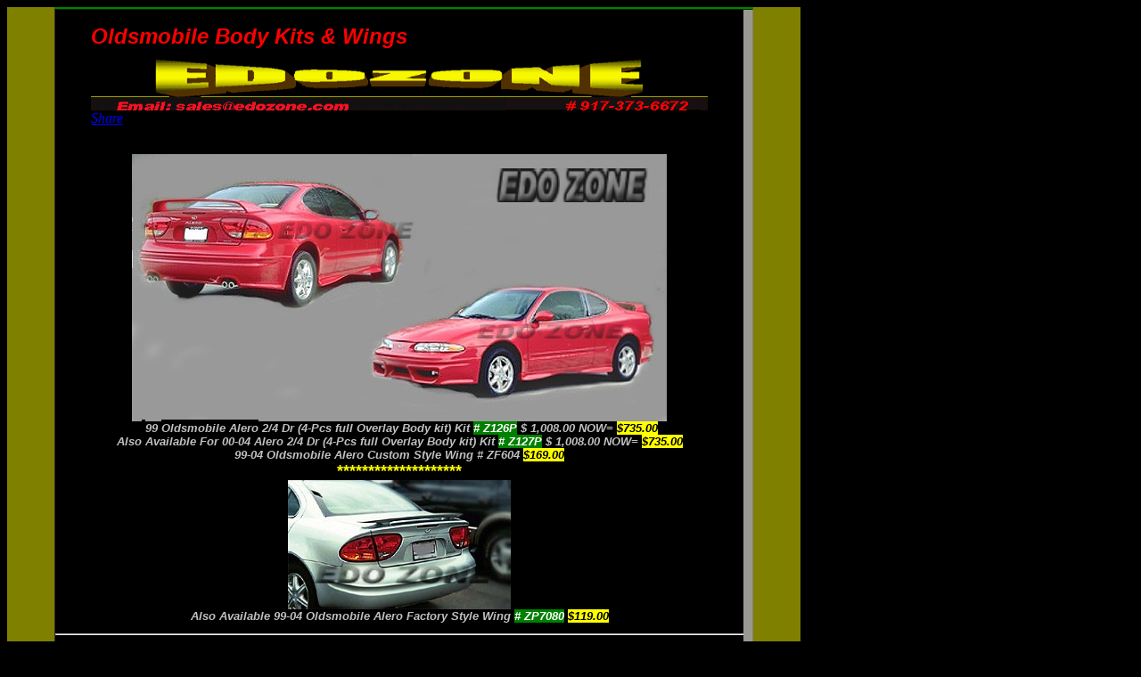

--- FILE ---
content_type: text/html
request_url: http://www.edozone.com/Oldsmobile/oldsmobile_body_kits.htm
body_size: 3748
content:
<!doctype HTML PUBLIC "-//W3C//DTD HTML 4.01 Transitional//EN" "http://www.w3.org/TR/html4/loose.dtd"><html>

<head>
<title>Oldsmobile Alero Aurora Cutlas Racing Bumpers body kits &amp; accessories Part</title>
<meta http-equiv="Content-Language" content="en-us">
<meta name="keywords" 
content="bodykits,body kits,bmw bodykit,chevy kits, wings,edo,EDO,EDOZONE,edoz,get in the zone, ground effect, wings west,google/search.com,yahoo.com,kits.com, ground effects, wing, wings,Z3 fenders,Z7fenders,Altima,BMW,HOODS, groundeffect, spoilers,gmc body kits,trucks body kits, groundeffects, edozone, auto accessories, groundeffect, ground effects, accessories, aerobutiek, groundeffects.com, ground effect, groundeffect, edozone, ground effects, wing, wings, edozone, auto accessories, spoilers, wide body kits, accessories, spoiler, widebodykits, edozone, groundeffects, aerobutiek, groundeffect, edozone, edozone, auto accessories, wings west, wing, wings, ground effect, auto accessories, automobiles, xenon, wingswest, groundeffects, spoilers, edozone, accessories, groundeffect, aerobutiek, kaminari, ground effects, edozone, groundeffects, auto accessories, edozone, ground effect,mitsubishi kits.com, wing, wings, accessories, groundeffect, spoiler, rims, toora, spoiler, spoilers, wingswest, auto accessories, groundeffects, edozone, ground effects, wings west, kaminari, aerobutiek, wingswest, ground effect, ground effects, edozone, edozone, aerodynamics, kaminari, edozone, ground effect, aerobutiek, edozone, edozone, aerodynamic, xenon, wingswest, wing, wings, xenon, kaminari, spoilers, xenon, wings west, spoiler, edozone, aerobutiek, edozone,accessories, edozone, edozone, wingswest, spoilerbodykit,Bodykit, body kits,spoiler, spoilers,wings,acura,bmw,chevy,cadillac,gmc,ford,honda,dodge,nissan,mitsubishi,custom trucks,vw,escalade,tahoe body kit,custom cars,edozone.comspoiler, spoilers,edozone, wing, bodykits,body kit,acura body kits,bmw bodykit,chevy kits,wings, ground effect, wings west,kits.com, ground effects, wing, wings, groundeffect, spoilers,gmc body kits,trucks body kits, groundeffects, edozone, auto accessories, groundeffect, ground effects, accessories, aerobutiek, groundeffects.com, ground effect, groundeffect, edozone, ground effects, wing, wings, edozone, auto accessories, spoilers, wide body kits, accessories, spoiler, widebodykits, edozone, groundeffects, aerobutiek, groundeffect, edozone, edozone, auto accessories,cars for sale,auto sale,autos for sale,cars,sporty cars, wings west, wing, wings, ground effect, auto accessories, automobiles, xenon, wingswest, groundeffects, spoilers, edozone, accessories, groundeffect, aerobutiek, kaminari, ground effects, edozone, groundeffects, auto accessories, edozone, ground effect,mitsubishi kits.com, wing, wings, accessories, groundeffect, spoiler, rims, toora, spoiler, spoilers, wingswest, auto accessories, groundeffects, edozone, ground effects, wings west, kaminari, aerobutiek, wingswest, ground effect, ground effects, edozone, edozone, aerodynamics, kaminari, edozone, ground effect, aerobutiek, edozone, edozone, aerodynamic, xenon, wingswest, wing, wings, xenon, kaminari, spoilers, xenon, wings west, spoiler, edozone, aerobutiek, edozone,accessories, edozone, edozone, wingswest, spoiler,acura,edo BMW,edozone nissan,edo zonevw,acura">
<meta name="description" content="Oldsmobile,Cadillac,bodykits,spoilers,aerodynamics,wings,groundeffects,edozone.com">
<meta name="GENERATOR" content="Microsoft FrontPage 5.0">
<meta name="ProgId" content="FrontPage.Editor.Document">
<meta http-equiv="Content-Type" content="text/html; charset=windows-1252">
<meta name="copyright" content="Copyright © 2005, EDO-ZONE">
<meta name="rating" content="General">
<meta name="robots" content="Index, ALL">
</head>

<body text="#000000" bgcolor="#000000">

<div align="left">
   <table border="0" cellpadding="0" cellspacing="0" width="890" height="484" style="border-collapse: collapse" 
   bgcolor="#808000" bordercolor="#808000">
     <tr>
         <td width="53" height="484" bgcolor="#808000" bordercolor="#808000">
         <address>
&nbsp;&nbsp;&nbsp;&nbsp;&nbsp;&nbsp;&nbsp;
         </address>
         </td>
         <td width="779" height="484" bgcolor="#808000" bordercolor="#808000">
         <div align="left">
            <table border="1" cellspacing="0" cellpadding="0" 
            style="border-top:1.5pt solid green; border-bottom:1.5pt solid green; border-left-style:none; border-right-style:none" 
            fpstyle="1,111111111">
              <tr>
                  <td bgcolor="#808000" bordercolor="#808000">
                  <div align="left">
                     <table border="0" cellspacing="0" cellpadding="0" width="765" height="100%">
                       <tr>
                           <td rowspan="4" width="9" bgcolor="#003300">
                           <div align="left">
                              <table border="0" cellspacing="0" cellpadding="0" width="782" height="394">
                                <tr>
                                    <td width="4" bgcolor="#000000" height="394">
                                    <div align="left">
                                       <table border="0" cellspacing="0" cellpadding="0" width="100%" height="100%">
                                         <tr>
                                             <td bgcolor="#000000" bordercolor="#000000">
                                             <blockquote>
                                                <address>
                                                   <b><i><font face="Arial, Helvetica, sans-serif" size="5" 
                                                   color="#FF0000">Oldsmobile</font></i><font size="1" 
                                                   face="Arial, Helvetica, sans-serif"><i><font size="5" 
                                                   face="Arial, Helvetica, sans-serif" color="#FF0000"> Body Kits</font></i></font><i><font 
                                                   size="5" face="Arial" color="#FF0000"> &amp; Wings </font>&nbsp;<font 
                                                   size="1" face="Arial">FOR ALERO AURORA CUTLASS INTRIGUE</font></i><font 
                                                   size="1" face="Arial, Helvetica, sans-serif"><br>
                                                   <br>
                                                   </font></b><img border="0" src="../logos/edozone_top_pages.gif" 
                                                   width="692" height="58"></address>
                                                <address>
                                                   <!--webbot bot="HTMLMarkup" startspan --><!-- AddThis Button BEGIN -->
<script type="text/javascript">var addthis_config = {"data_track_clickback":true};</script>
<div class="addthis_toolbox addthis_default_style">
<a href="http://www.addthis.com/bookmark.php?v=250&amp;username=edozone" class="addthis_button_compact">Share</a>
<span class="addthis_separator">|</span>
<a class="addthis_button_facebook"></a>
<a class="addthis_button_myspace"></a>
<a class="addthis_button_google"></a>
<a class="addthis_button_twitter"></a>
</div>
<script type="text/javascript" src="http://s7.addthis.com/js/250/addthis_widget.js#username=edozone"></script>
<!-- AddThis Button END -->
<!--webbot bot="HTMLMarkup" endspan --></address>
                                             </blockquote>
                                             </td>
                                             <td rowspan="3" width="50" bgcolor="#999991">
                                             <address>
&nbsp;</address>
                                             </td>
                                         </tr>
                                         <tr>
                                             <td bgcolor="#000000" valign="top" bordercolor="#000000">
                                             <table cellSpacing="0" cellPadding="0" width="100%" border="0" 
                                             height="2257">
                                               <tr align="center">
                                                   <td height="545">
                                                   <div align="left">
                                                      <table height="100%" cellSpacing="0" cellPadding="0" width="100%" 
                                                      border="0">
                                                        <tr>
                                                            <td vAlign="top" bgColor="#000000">
                                                            <address>
                                                               <font size="1" face="Blackadder ITC">Cadillac body kit 
                                                               body kits body kits ground effects</font><font size="1">acura,audi,bmw,chevy,cadillac,gmc,dodge,ford,honda,hyundai,infiniti,lexus,lincoln,mazda,mercedes,mitsubishi,</font></address>
                                                            <div align="center">
                                                               <table cellSpacing="0" cellPadding="0" width="100%" 
                                                               border="0">
                                                                 <tr align="center">
                                                                     <td>
                                                                     <address>
                                                                        <a href="http://www.edozone.net/">
                                                                        <img border="0" src="oldsmobile_body_kit.jpg" width="600" height="300"></a></address>
                                                                     </td>
                                                                 </tr>
                                                               </table>

                                                               <table cellSpacing="0" cellPadding="0" width="100%" 
                                                               border="0">
                                                                 <tr align="center">
                                                                     <td>
                                                                     <address>
                                                                        <span style="background-color: #000000"><b>
                                                                        <font face="Arial, Helvetica, sans-serif" 
                                                                        size="2" color="#C0C0C0">&nbsp;</font></b></span><font 
                                                                        face="Arial, Helvetica, sans-serif" size="2"><b><span 
                                                                        style="background-color: #000000"><font 
                                                                        color="#C0C0C0">99 </font></span></b></font>
                                                                        <span style="background-color: #000000"><b>
                                                                        <font face="Arial, Helvetica, sans-serif" 
                                                                        size="2" color="#C0C0C0">Oldsmobile Alero</font></b></span><font 
                                                                        face="Arial, Helvetica, sans-serif" size="2"><b><span 
                                                                        style="background-color: #000000"><font 
                                                                        color="#C0C0C0"> 2/4 Dr (4-Pcs full Overlay Body 
                                                                        kit) Kit </font></span><font color="#FFFFFF">
                                                                        <span style="background-color: #008000"># Z126P</span></font><font 
                                                                        color="#C0C0C0"><span 
                                                                        style="background-color: #000000"> $ 1,008.00 
                                                                        NOW= </span></font>
                                                                        <span style="background-color: #FFFF00">$735.00</span></b></font></address>
                                                                     <address>
                                                                        <span style="background-color: #000000"><b>
                                                                        <font face="Arial, Helvetica, sans-serif" 
                                                                        size="2" color="#C0C0C0">Also Available For 
                                                                        00-04 Alero</font></b></span><font 
                                                                        face="Arial, Helvetica, sans-serif" size="2"><b><span 
                                                                        style="background-color: #000000"><font 
                                                                        color="#C0C0C0"> 2/4 Dr (4-Pcs full Overlay Body 
                                                                        kit) Kit </font></span><font color="#FFFFFF">
                                                                        <span style="background-color: #008000"># Z127P</span></font><font 
                                                                        color="#C0C0C0"><span 
                                                                        style="background-color: #000000"> $ 1,008.00 
                                                                        NOW= </span></font>
                                                                        <span style="background-color: #FFFF00">$735.00</span></b></font></address>
                                                                     <address>
                                                                        <b><font face="Arial, Helvetica, sans-serif" 
                                                                        size="2" color="#C0C0C0">99-04 Oldsmobile Alero 
                                                                        Custom Style Wing # ZF604 </font>
                                                                        <font face="Arial, Helvetica, sans-serif" 
                                                                        size="2">
                                                                        <span style="background-color: #FFFF00">$169.00</span></font></b></address>
                                                                     <address>
                                                                        <span style="font-style: normal"><b>
                                                                        <font face="Arial, Helvetica, sans-serif" 
                                                                        size="4" color="#FFFF00">********************</font></b></span></address>
                                                                     <address>
                                                                        <a href="http://www.edozone.net/">
                                                                        <img border="0" src="ALERO_WING.jpg" width="250" height="145"></a></address>
                                                                     <address>
                                                                        <b><font face="Arial, Helvetica, sans-serif" 
                                                                        size="2" color="#C0C0C0">Also Available 99-04 
                                                                        Oldsmobile Alero Factory Style Wing </font>
                                                                        <font face="Arial, Helvetica, sans-serif" 
                                                                        size="2" color="#FFFFFF">
                                                                        <span style="background-color: #008000"># ZP7080</span></font><font 
                                                                        face="Arial, Helvetica, sans-serif" size="2" 
                                                                        color="#C0C0C0"> </font>
                                                                        <font face="Arial, Helvetica, sans-serif" 
                                                                        size="2">
                                                                        <span style="background-color: #FFFF00">$119.00</span></font></b></address>
                                                                     </td>
                                                                 </tr>
                                                               </table>

                                                            </div>
                                                            </td>
                                                        </tr>
                                                      </table>

                                                   </div>
                                                   </td>
                                               </tr>
                                               <tr align="center">
                                                   <td height="16"><hr></td>
                                               </tr>
                                               <tr>
                                                   <td height="300" align="center">
                                                   <address align="center">
                                                      <a href="http://www.edozone.net/">
                                                      <img border="0" 
                                                      src="oldsmobile_Aurora_95_96_97_98_99_2000_body_kit.jpg" width="600" height="300"></a></address>
                                                   </td>
                                               </tr>
                                               <tr>
                                                   <td align="center" height="32">
                                                   <address align="center">
                                                      <span style="background-color: #000000"><b>
                                                      <font face="Arial, Helvetica, sans-serif" size="2" 
                                                      color="#C0C0C0">1995-2000 <a title="oldsmobile image" target="_blank" 
                                                      href="oldsmobile_Aurora_95_96_97_98_99_2000_body_kit.jpg" 
                                                      style="text-decoration: none"><font color="#C0C0C0">Aurora</font></a></font></b></span><font 
                                                      face="Arial, Helvetica, sans-serif" size="2"><b><span 
                                                      style="background-color: #000000"><font color="#C0C0C0">&nbsp; 
                                                      (4-Pcs full Overlay Body kit) Kit </font></span>
                                                      <font color="#FFFFFF"><span style="background-color: #008000"># 
                                                      Z121P</span></font><font color="#C0C0C0"><span 
                                                      style="background-color: #000000"> $ 975.00 NOW= </span></font>
                                                      <span style="background-color: #FFFF00">$735.00</span></b></font></address>
                                                   <address align="center">
                                                      <b><font face="Arial, Helvetica, sans-serif" size="2" 
                                                      color="#C0C0C0">95-00 Oldsmobile Aurora Custom Style Wing # ZF6037
                                                      </font><font face="Arial, Helvetica, sans-serif" size="2">
                                                      <span style="background-color: #FFFF00">$169.00</span></font></b></address>
                                                   </td>
                                               </tr>
                                               <tr>
                                                   <td height="16" align="center"><hr></td>
                                               </tr>
                                               <tr>
                                                   <td height="300" align="center">
                                                   <address align="center">
                                                      <a href="http://www.edozone.net/">
                                                      <img border="0" 
                                                      src="oldsmobile_Cutlass_97_98_1999_body_kit_spoilers.jpg" width="600" height="300"></a></address>
                                                   </td>
                                               </tr>
                                               <tr>
                                                   <td align="center" height="116">
                                                   <address align="center">
                                                      <span style="background-color: #000000"><b>
                                                      <font face="Arial, Helvetica, sans-serif" size="2" 
                                                      color="#C0C0C0">97-98-1999 </font></b></span>
                                                      <font face="Arial, Helvetica, sans-serif" size="2"><b>
                                                      <span style="background-color: #000000"><font color="#C0C0C0">
                                                      Cutlass 4-Dr (4-Pcs full Overlay Body kit) Kit </font></span>
                                                      <font color="#FFFFFF"><span style="background-color: #008000"># 
                                                      Z124P</span></font><font color="#C0C0C0"><span 
                                                      style="background-color: #000000"> $ 975.00 NOW= </span></font>
                                                      <span style="background-color: #FFFF00">$715.00</span></b></font></address>
                                                   <address align="center">
                                                      <b><font face="Arial, Helvetica, sans-serif" size="4" 
                                                      color="#FFFF00">**********************</font></b></address>
                                                   <address align="center">
                                                      <a href="http://www.edozone.net/">
                                                      <img border="0" 
                                                      src="../toyota/toyota_camry_wing.jpg" width="250" height="180"></a></address>
                                                   <address align="center">
                                                      <b><font face="Arial, Helvetica, sans-serif" size="2" 
                                                      color="#C0C0C0">97-01 4-Dr Oldsmobile Cutlass Custom Style (with 
                                                      LED) Wing </font><font face="Arial, Helvetica, sans-serif" 
                                                      size="2" color="#FFFFFF"><span style="background-color: #008000"># 
                                                      ZP5141</span></font><font face="Arial, Helvetica, sans-serif" 
                                                      size="2" color="#C0C0C0">&nbsp; </font>
                                                      <font face="Arial, Helvetica, sans-serif" size="2">
                                                      <span style="background-color: #FFFF00">$119.00</span></font></b></address>
                                                   <address align="center">
                                                      <b><font face="Arial, Helvetica, sans-serif" size="2" 
                                                      color="#FFFF00">Note: Camry fac wing fits Cutlass</font></b></address>
                                                   </td>
                                               </tr>
                                               <tr>
                                                   <td height="16" align="center"><hr></td>
                                               </tr>
                                               <tr>
                                                   <td height="300" align="center">
                                                   <address align="center">
                                                      <a href="http://www.edozone.net/">
                                                      <img border="0" 
                                                      src="oldsmobile_Cutlass_Supreme_88_89_1990_body_kit_spoilers.jpg" width="600" height="300"></a></address>
                                                   </td>
                                               </tr>
                                               <tr>
                                                   <td height="16" align="center">
                                                   <address align="center">
                                                      <span style="background-color: #000000"><b>
                                                      <font face="Arial, Helvetica, sans-serif" size="2" 
                                                      color="#C0C0C0">88-1990 </font></b></span>
                                                      <font face="Arial, Helvetica, sans-serif" size="2"><b>
                                                      <span style="background-color: #000000"><font color="#C0C0C0">
                                                      <a target="_blank" 
                                                      href="oldsmobile_Cutlass_Supreme_88_89_1990_body_kit_spoilers.jpg" 
                                                      style="text-decoration: none"><font color="#C0C0C0">Cutlass </font>
                                                      </a>2-Dr (4-Pcs full Overlay Body kit) Kit </font></span>
                                                      <font color="#FFFFFF"><span style="background-color: #008000"># 
                                                      Z009P</span></font><font color="#C0C0C0"><span 
                                                      style="background-color: #000000"> $ 905.00 NOW= </span></font>
                                                      <span style="background-color: #FFFF00">$675.00</span></b></font></address>
                                                   </td>
                                               </tr>
                                               <tr>
                                                   <td height="16"><hr></td>
                                               </tr>
                                               <tr>
                                                   <td height="300" align="center">
                                                   <address align="center">
                                                      <a href="http://www.edozone.net/">
                                                      <img border="0" 
                                                      src="oldsmobile_Intrigue_4_door_body_kit.jpg" width="600" height="300"></a></address>
                                                   </td>
                                               </tr>
                                               <tr>
                                                   <td align="center" height="265">
                                                   <address align="center">
                                                      <font face="Arial, Helvetica, sans-serif" size="2"><b>
                                                      <span style="background-color: #000000"><font color="#C0C0C0">
                                                      98-04 Intrigue 4-Dr (4-Pcs full Overlay Body kit) Kit </font>
                                                      </span><font color="#FFFFFF">
                                                      <span style="background-color: #008000"># Z128P</span></font><font 
                                                      color="#C0C0C0"><span style="background-color: #000000"> $ 
                                                      1,008.00 NOW= </span></font>
                                                      <span style="background-color: #FFFF00">$755.00</span></b></font></address>
                                                   <address align="center">
                                                      <font face="Arial, Helvetica, sans-serif" size="2"><b>
                                                      <span style="background-color: #000000"><font color="#C0C0C0">
                                                      98-04 Intrigue 4-Dr Factory Style </font></span></b></font><b>
                                                      <font color="#C0C0C0" size="2" face="Arial">(with LED Light)
                                                      </font></b><font face="Arial, Helvetica, sans-serif" size="2"><b>
                                                      <span style="background-color: #000000"><font color="#C0C0C0">Wing
                                                      </font></span><font color="#C0C0C0"># ZF6076<span 
                                                      style="background-color: #000000">&nbsp;&nbsp; </span></font>
                                                      <span style="background-color: #FFFF00">$169.00</span></b></font></address>
                                                   <address align="center">
                                                      <b><font face="Arial, Helvetica, sans-serif" size="4" 
                                                      color="#FFFF00">****************************</font></b></address>
                                                   <address align="center">
                                                      <a href="http://www.edozone.net/">
                                                      <img border="0" 
                                                      src="../universal/universal_wing.jpg" width="250" height="180"></a></address>
                                                   <address align="center">
                                                      <b><font color="#C0C0C0" face="Arial" size="2">98-04 Intrigue 4-Dr 
                                                      Universal Wing</font></b></address>
                                                   <address align="center">
                                                      <b><font color="#C0C0C0" size="2" face="Arial">Universal Wing 
                                                      Available (with&nbsp; or without LED Light) Wing </font>
                                                      <font size="2" face="Arial" color="#FFFFFF">
                                                      <span style="background-color: #008000"># ZP20507</span>&nbsp;
                                                      </font><font size="2" face="Arial">
                                                      <span style="background-color: #FFFF00">$119.00</span></font></b></address>
                                                   <address align="center">
&nbsp;</address>
                                                   <address align="center">
                                                      <!--webbot bot="HTMLMarkup" startspan --><!-- AddThis Button BEGIN -->
<script type="text/javascript">var addthis_config = {"data_track_clickback":true};</script>
<div class="addthis_toolbox addthis_default_style">
<a href="http://www.addthis.com/bookmark.php?v=250&amp;username=edozone" class="addthis_button_compact">Share</a>
<span class="addthis_separator">|</span>
<a class="addthis_button_facebook"></a>
<a class="addthis_button_myspace"></a>
<a class="addthis_button_google"></a>
<a class="addthis_button_twitter"></a>
</div>
<script type="text/javascript" src="http://s7.addthis.com/js/250/addthis_widget.js#username=edozone"></script>
<!-- AddThis Button END -->
<!--webbot bot="HTMLMarkup" endspan --></address>
                                                   </td>
                                               </tr>
                                               <tr>
                                                   <td height="19">
                                                   <address>
&nbsp;</address>
                                                   </td>
                                               </tr>
                                             </table>

                                             </td>
                                         </tr>
                                         <tr>
                                             <td width="50" bgcolor="#000000" bordercolor="#000000">
                                             <address>
                                                <font size="1">a<font face="Blackadder ITC">cura,audi,bmw,chevy,cadillac,gmc,dodge,ford,honda,hyundai,infiniti,lexus,lincoln,mazda,mercedes,mitsubishi,nissan,suzuki,toyota,vw,jag,trucks,car,van,body
                                                </font></font>
                                             </address>
                                             </td>
                                         </tr>
                                       </table>

                                    </div>
                                    </td>
                                </tr>
                              </table>

                           </div>
                           </td>
                       </tr>
                     </table>

                  </div>
                  </td>
              </tr>
            </table>

         </div>
         <address>
&nbsp;&nbsp;&nbsp;&nbsp;&nbsp;&nbsp;&nbsp;&nbsp;&nbsp;&nbsp;&nbsp;&nbsp;&nbsp;&nbsp;&nbsp;&nbsp;&nbsp;&nbsp;&nbsp;&nbsp;&nbsp;&nbsp;&nbsp;&nbsp;&nbsp;&nbsp;&nbsp;&nbsp;&nbsp;&nbsp;&nbsp;&nbsp;&nbsp;&nbsp;&nbsp;&nbsp;&nbsp;&nbsp;&nbsp;&nbsp;&nbsp;&nbsp;&nbsp;&nbsp;&nbsp;&nbsp;&nbsp;&nbsp;&nbsp;&nbsp;&nbsp;&nbsp;&nbsp;&nbsp;&nbsp;&nbsp;&nbsp;&nbsp;&nbsp;&nbsp;&nbsp;&nbsp;&nbsp;&nbsp;&nbsp;&nbsp;&nbsp;&nbsp;&nbsp;&nbsp;&nbsp;&nbsp;&nbsp;&nbsp;&nbsp;&nbsp;&nbsp;&nbsp;&nbsp;&nbsp;&nbsp;&nbsp;&nbsp;&nbsp;&nbsp;&nbsp;&nbsp;&nbsp;&nbsp;&nbsp;&nbsp;&nbsp;&nbsp;&nbsp;&nbsp;&nbsp;&nbsp;&nbsp;&nbsp;&nbsp;&nbsp;&nbsp;&nbsp;&nbsp;&nbsp;&nbsp;&nbsp;&nbsp;&nbsp;&nbsp;&nbsp;&nbsp;&nbsp;&nbsp;&nbsp;&nbsp;&nbsp;&nbsp;&nbsp;&nbsp;&nbsp;&nbsp;&nbsp;&nbsp;
            <font color="#FFFFFF"><span style="background-color: #000000">&nbsp;<b>Back to:</b></span></font><span 
            style="background-color: #000000">&nbsp; </span><b><u>
            <span style="text-decoration: underline; background-color: #000000"><font color="#FFFF00">
            <a href="../index_HOME.htm"><u><font color="#FFFF00">Home</font></u></a></font></span></u><span 
            style="background-color: #000000"> <font color="#FFFFFF">/</font> </span><u><a href="../others/index.htm">
            <span style="text-decoration: underline; background-color: #000000"><font color="#FF0000">Index</font></span><span 
            style="background-color: #000000"><font color="#FF0000"> </font></span></a></u></b>
         </address>
         <address>
&nbsp;</address>
         </td>
         <td width="51" height="484" bgcolor="#808000" bordercolor="#808000">
         <address>
&nbsp;</address>
         </td>
     </tr>
   </table>

</div>

</body>

</html>